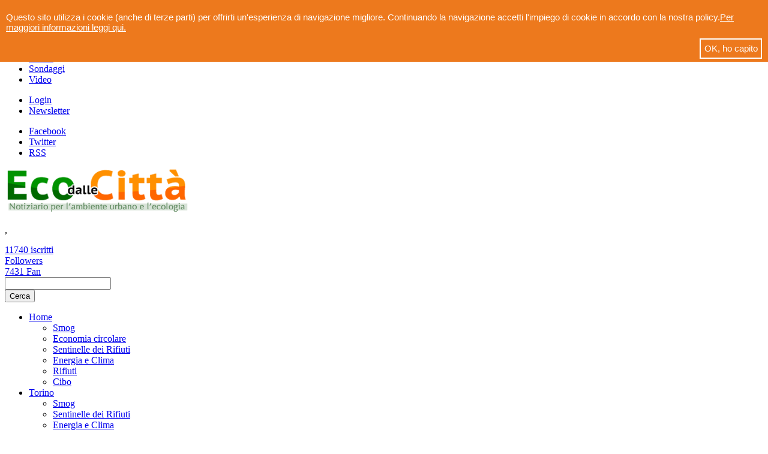

--- FILE ---
content_type: text/html; charset=UTF-8
request_url: https://archivio.ecodallecitta.it/notizie/384848/napoli-sconti-e-riduzioni-per-chi-attiva-il-compostaggio-domestico/
body_size: 10456
content:
                    	
<!DOCTYPE html>
<html>

<head>

	<!-- Robots -->
	<meta name="robots" content="all" />
	<meta name="Generator" content="ecodallecitta.it" />
	<meta name="revisit-after" content="1 days" />
	<meta name="verify-v1" content="aCIyKps9NpHQGIjQ7rYY6yy4FwIwquBXJUznuNikfhE=" >

	<title>Napoli, sconti e riduzioni per chi attiva il compostaggio domestico | ECO dalle CITTA' | Notiziario per l'ambiente urbano</title>
	
	<meta name="keywords" content="">
	<meta name="description" content="">
	
	<meta charset="utf-8">
	<meta name="viewport" content="width=device-width">
	
	<!--[if lt IE 9]>
	<script type="text/javascript" src="https://archivio.ecodallecitta.it/layout/plugins/html5.js"></script>
	<![endif]-->
	
	<link rel="stylesheet" href="https://archivio.ecodallecitta.it/layout/style.css" type="text/css">
	<link href="http://fonts.googleapis.com/css?family=PT+Sans:400,700" rel="stylesheet" type="text/css">
	<link href="http://fonts.googleapis.com/css?family=PT+Sans+Narrow:400,700" rel="stylesheet" type="text/css">
	<link href="http://fonts.googleapis.com/css?family=Droid+Serif:400,400italic" rel="stylesheet" type="text/css">
	
	<script type="text/javascript" src="https://archivio.ecodallecitta.it/layout/js/jquery.js"></script>
	<script type="text/javascript" src="https://code.jquery.com/ui/1.11.4/jquery-ui.js"></script>
	
	<!-- PrettyPhoto start -->
	<link rel="stylesheet" href="https://archivio.ecodallecitta.it/layout/plugins/prettyphoto/css/prettyPhoto.css" type="text/css">
	<script type="text/javascript" src="https://archivio.ecodallecitta.it/layout/plugins/prettyphoto/jquery.prettyPhoto.js"></script>
	<!-- PrettyPhoto end -->
	
	<!-- jQuery tools start -->
	<script type="text/javascript" src="https://archivio.ecodallecitta.it/layout/plugins/tools/jquery.tools.min.js"></script>
	<!-- jQuery tools end -->
	
	<!-- Calendar start -->
	<link rel="stylesheet" href="https://archivio.ecodallecitta.it/css/humanity/jquery-ui.css" type="text/css">
	<link rel="stylesheet" href="https://archivio.ecodallecitta.it/css/humanity/theme.css" type="text/css">
	<script type="text/javascript" src="https://archivio.ecodallecitta.it/js/datepicker-it.js"></script>
	<!-- Calendar end -->
	
	<!-- ScrollTo start -->
	<script type="text/javascript" src="https://archivio.ecodallecitta.it/layout/plugins/scrollto/jquery.scroll.to.min.js"></script>
	<!-- ScrollTo end -->
	
	<!-- MediaElements start -->
	<link rel="stylesheet" href="https://archivio.ecodallecitta.it/layout/plugins/video-audio/mediaelementplayer.css" >
	<script src="https://archivio.ecodallecitta.it/layout/plugins/video-audio/mediaelement-and-player.js"></script>
	<!-- MediaElements end -->
	
	<!-- FlexSlider start -->
	<link rel="stylesheet" href="https://archivio.ecodallecitta.it/layout/plugins/flexslider/flexslider.css" type="text/css"/>
	<script type="text/javascript" src="https://archivio.ecodallecitta.it/layout/plugins/flexslider/jquery.flexslider-min.js"></script>
	<!-- FlexSlider end -->
	
	<!-- iButtons start -->
	<link rel="stylesheet" href="https://archivio.ecodallecitta.it/layout/plugins/ibuttons/css/jquery.ibutton.css" type="text/css"/>
	<script type="text/javascript" src="https://archivio.ecodallecitta.it/layout/plugins/ibuttons/lib/jquery.ibutton.min.js"></script>
	<!-- iButtons end -->
	
	<!-- jQuery Form Plugin start -->
	<script type="text/javascript" src="https://archivio.ecodallecitta.it/layout/plugins/ajaxform/jquery.form.js"></script>
	<!-- jQuery Form Plugin end -->
	
	<script type="text/javascript" src="https://archivio.ecodallecitta.it/layout/js/main.js"></script>
	
	<script type="text/javascript" src="https://archivio.ecodallecitta.it/js/newsTicker.js"></script>
	
		
		
	
	<script type="text/javascript" src="//s7.addthis.com/js/300/addthis_widget.js#pubid=ra-53efe6a15eab3e94" async="async"></script>
	
	
	
	<!-- Facebook -->
		<meta name="medium" content="news" />
		<meta property="og:type" content="article" />
		<meta property="og:url" content="https://archivio.ecodallecitta.it/notizie/384848/napoli-sconti-e-riduzioni-per-chi-attiva-il-compostaggio-domestico/?fb=1" />
		<meta property="og:site_name" content="ECO dalle CITTA'" />
		<meta property="og:title" content="Napoli, sconti e riduzioni per chi attiva il compostaggio domestico - ECO dalle CITTA'" />
		<meta property="og:description" content="Il Comune di Napoli, sempre pi&ugrave; impegnato nella riduzione dei rifiuti, con la modifica al  Regolamento comunale per la riscossione dei tributi ha previsto una riduzione della Tari per chi fa il compostaggio domestico" />
		<meta property="og:image" content="https://archivio.ecodallecitta.it/immagini/notizie/384848_1.jpg" />
		<meta property="fb:app_id" content="920587404651056" /> 

	
	<link  rel="stylesheet" href="https://archivio.ecodallecitta.it/css/magnific-popup.css" />
	<script src="https://archivio.ecodallecitta.it/js/jquery.magnific-popup.min.js"></script>
	<script type="text/javascript">
	$(document).ready(function() {
	  $('.lightbox').magnificPopup({
	  	type:'image'
	  });
	  $('.gallery').magnificPopup({
	  	delegate: 'a',
      	type: 'image',
      	tLoading: 'Carico immagine #%curr%...',
      	mainClass: 'mfp-img-mobile',
	  	type:'image',
	  	gallery: {
	  		enabled:true,
	  		navigateByImgClick: true,
	  		preload: [0,1] 
	  	}
	  });
	  $('.lightbox2').magnificPopup({
	  	disableOn: 700,
	    type: 'iframe',
	    removalDelay: 160,
	    mainClass: 'mfp-fade',
	    preloader: true,
	    fixedContentPos: false,
	    iframe: {
			markup: '<div class="mfp-iframe-scaler">'+
			'<div class="mfp-close"></div>'+
			'<iframe class="mfp-iframe" frameborder="0" allowfullscreen></iframe>'+
			'</div>', // HTML markup of popup, `mfp-close` will be replaced by the close button
			
			patterns: {
				youtube: {
					index: 'youtube.com/', // String that detects type of video (in this case YouTube). Simply via url.indexOf(index).
					
					id: 'v=', // String that splits URL in a two parts, second part should be %id%
					// Or null - full URL will be returned
					// Or a function that should return %id%, for example:
					// id: function(url) { return 'parsed id'; } 
					
					src: '/%id%?rel=0&autoplay=1' // URL that will be set as a source for iframe. 
				},
				vimeo: {
					index: 'vimeo.com/',
					id: '/',
					src: '//player.vimeo.com/video/%id%?autoplay=1'
				}
			}
		}
	  });
	  
	});
	</script>
	
</head>
<body>
	<script async src="//pagead2.googlesyndication.com/pagead/js/adsbygoogle.js"></script>
	<script>
	  (adsbygoogle = window.adsbygoogle || []).push({
	    google_ad_client: "ca-pub-9797560694731584",
	    enable_page_level_ads: true
	  });
	</script>
	<script>
	  window.fbAsyncInit = function() {
	    FB.init({
	      appId      : '920587404651056',
	      xfbml      : true,
	      version    : 'v2.4'
	    });
	  };
	
	  (function(d, s, id){
	     var js, fjs = d.getElementsByTagName(s)[0];
	     if (d.getElementById(id)) {return;}
	     js = d.createElement(s); js.id = id;
	     js.src = "//connect.facebook.net/en_US/sdk.js";
	     fjs.parentNode.insertBefore(js, fjs);
	   }(document, 'script', 'facebook-jssdk'));
	</script>
  <div class="wrapper sticky_footer">
    
    <!-- HEADER BEGIN -->
        
        <header>
            <div id="header">
            	<section class="top">
                	<div class="inner">
                    	<div class="fl">
                        	<div class="block_top_menu">
                            	<ul>
                                	<li class="current"><a href="https://archivio.ecodallecitta.it/">Home</a></li>
                                    <li><a href="https://archivio.ecodallecitta.it/pagine/chisiamo/">Chi siamo</a></li>
                                    <!--li><a href="https://archivio.ecodallecitta.it/pagine/redazione/">Redazione</a></li-->
                                    <li><a href="https://archivio.ecodallecitta.it/pagine/contatti/">Contatti</a></li>
                                    <li><a href="https://archivio.ecodallecitta.it/pagine/progetti/">Progetti</a></li>
                                    <li><a href="https://archivio.ecodallecitta.it/eventi/">Eventi</a></li>
                                    <li><a href="https://archivio.ecodallecitta.it/sondaggi/">Sondaggi</a></li>
                                    <li><a href="https://archivio.ecodallecitta.it/pagine/video/">Video</a></li>
                                </ul>
                            </div>
                        </div>
                        
                        <div class="fr">
                        	<div class="block_top_menu">
                            	<ul>
                                	<li class="current"><a href="#login" class="open_popup">Login</a></li>
                                    <li><a href="https://archivio.ecodallecitta.it/pagine/newsletter/">Newsletter</a></li>
                                </ul>
                            </div>
                            
                            <div class="block_social_top">
                            	<ul>
                                	<li><a href="http://www.facebook.com/ecodallecitta" target="_blank" class="fb">Facebook</a></li>
                                    <li><a href="http://www.twitter.com/ecodallecitta" target="_blank" class="tw">Twitter</a></li>
                                    <li><a href="https://archivio.ecodallecitta.it//rss/ecodallecitta.xml" target="_blank" class="rss">RSS</a></li>
                                </ul>
                            </div>
                        </div>
                        
                    	<div class="clearboth"></div>
                    </div>
                </section>
                
            	<section class="bottom">
                	<div class="inner">
                    	<div id="logo_top"><a href="https://archivio.ecodallecitta.it/edizione/mondo/"><img src="https://archivio.ecodallecitta.it/imageseco/logoeco.png" width="307" height="74" alt="logo eco dalle città"></a></div>
                        
                        <div class="block_today_date">
                        	<div class="num"><p id="num_top"></p></div>
                            <div class="other">
                            	<p class="month_year"><span id="month_top"></span>, <span id="year_top"></span></p>
                                <p id="day_top" class="day"></p>
                            </div>
                        </div>
                        
                        <div class="fr">
                        	<div class="block_subscribes_sidebar">
                        	<div class="service">
                            	<a href="#" class="rss">
                                	<span class="num" id="readersNum">11740</span>
                                    <span class="people">iscritti</span>
                                </a>
                            </div>
                            
                            <div class="service">
                            	<a href="#" class="tw">
                                	<span class="num" id="followersNum"></span>
                                    <span class="people">Followers</span>
                                </a>
                            </div>
                            
                            <div class="service">
                            	<a href="#" class="fb">
                                	<span class="num" id="fanNum">7431</span>
                                    <span class="people">Fan</span>
                                </a>
                            </div>
                        </div>
                        
                        <script type="text/javascript">
                        $(function(){
                        	var apikey='981c4fac36363b2c644da8c98e38ee78';
                        	var twitterid='298038274';
                            $.ajax({
                                type: "GET",
                                dataType: "jsonp",
                                url: "http://api.twittercounter.com/?twitter_id="+twitterid+"&apikey="+apikey+"&output=JSONP&callback=getcount",
                                success: function (data) {
                                    var twitterfollowcount = data.followers_current;
                                    $("#followersNum").html(twitterfollowcount);
                                }
                            }),$.ajax({
                                type: "GET",
                                dataType: "json",
                                url: "http://graph.facebook.com/ecodallecitta",
                                success: function (data) {
                                    var facebookfollowcount = data.likes;
                                    $("#fanNum").html(facebookfollowcount);
                                }
                            });
                              //feed reader da definire...
                              //#readersNum
                        });
                        </script>
                        
                            
                            <div class="block_search_top">
                            	<form action="https://archivio.ecodallecitta.it/cerca/" method="post">
                                	<div class="field"><input type="text" class="w_def_text" title="Ricerca un termine" name="keywd"></div>
                                    <input type="submit" class="button" value="Cerca">
                                    
                                    <div class="clearboth"></div>
                                </form>
                            </div>
                        </div>
                        
                        <div class="clearboth"></div>
                    </div>
                </section>
                                
                <section class="section_main_menu">
                	
                	<div class="inner">
                	
                		<nav class="main_menu">
		<ul><li>
<a href="https://archivio.ecodallecitta.it/edizione/mondo/">Home</a><ul>
<li><a href="https://archivio.ecodallecitta.it/notizie/macro/1/smog/mondo/">Smog</a></li>
<li><a href="https://archivio.ecodallecitta.it/notizie/macro/23/economia-circolare/mondo/">Economia circolare</a></li>
<li><a href="https://archivio.ecodallecitta.it/notizie/macro/15/sentinelle-dei-rifiuti/mondo/">Sentinelle dei Rifiuti</a></li>
<li><a href="https://archivio.ecodallecitta.it/notizie/macro/4/energia-e-clima/mondo/">Energia e Clima</a></li>
<li><a href="https://archivio.ecodallecitta.it/notizie/macro/3/rifiuti/mondo/">Rifiuti</a></li>
<li><a href="https://archivio.ecodallecitta.it/notizie/macro/26/cibo/mondo/">Cibo</a></li>
</ul>
</li>
<li>
<a href="https://archivio.ecodallecitta.it/edizione/torino/">Torino</a><ul>
<li><a href="https://archivio.ecodallecitta.it/notizie/macro/1/smog/torino/">Smog</a></li>
<li><a href="https://archivio.ecodallecitta.it/notizie/macro/15/sentinelle-dei-rifiuti/torino/">Sentinelle dei Rifiuti</a></li>
<li><a href="https://archivio.ecodallecitta.it/notizie/macro/4/energia-e-clima/torino/">Energia e Clima</a></li>
<li><a href="https://archivio.ecodallecitta.it/notizie/macro/3/rifiuti/torino/">Rifiuti</a></li>
<li><a href="https://archivio.ecodallecitta.it/notizie/macro/25/repopp/torino/">RePoPP</a></li>
<li><a href="https://archivio.ecodallecitta.it/notizie/macro/26/cibo/torino/">Cibo</a></li>
</ul>
</li>
<li>
<a href="https://archivio.ecodallecitta.it/edizione/milano/">Milano</a><ul>
<li><a href="https://archivio.ecodallecitta.it/notizie/macro/1/smog/milano/">Smog</a></li>
<li><a href="https://archivio.ecodallecitta.it/notizie/macro/24/quartieri-ricicloni/milano/">Quartieri Ricicloni</a></li>
<li><a href="https://archivio.ecodallecitta.it/notizie/macro/15/sentinelle-dei-rifiuti/milano/">Sentinelle dei Rifiuti</a></li>
<li><a href="https://archivio.ecodallecitta.it/notizie/macro/4/energia-e-clima/milano/">Energia e Clima</a></li>
<li><a href="https://archivio.ecodallecitta.it/notizie/macro/3/rifiuti/milano/">Rifiuti</a></li>
</ul>
</li>
<li>
<a href="https://archivio.ecodallecitta.it/edizione/roma/">Roma</a><ul>
<li><a href="https://archivio.ecodallecitta.it/notizie/macro/1/smog/roma/">Smog</a></li>
<li><a href="https://archivio.ecodallecitta.it/notizie/macro/15/sentinelle-dei-rifiuti/roma/">Sentinelle dei Rifiuti</a></li>
<li><a href="https://archivio.ecodallecitta.it/notizie/macro/4/energia-e-clima/roma/">Energia e Clima</a></li>
<li><a href="https://archivio.ecodallecitta.it/notizie/macro/3/rifiuti/roma/">Rifiuti</a></li>
</ul>
</li>
<li>
<a href="https://archivio.ecodallecitta.it/edizione/napoli/">Napoli</a><ul>
<li><a href="https://archivio.ecodallecitta.it/notizie/macro/1/smog/napoli/">Smog</a></li>
<li><a href="https://archivio.ecodallecitta.it/notizie/macro/4/energia-e-clima/napoli/">Energia e Clima</a></li>
<li><a href="https://archivio.ecodallecitta.it/notizie/macro/3/rifiuti/napoli/">Rifiuti</a></li>
</ul>
</li>
<li>
<a href="https://archivio.ecodallecitta.it/edizione/puglia/">Puglia</a><ul>
<li><a href="https://archivio.ecodallecitta.it/notizie/macro/1/smog/puglia/">Smog</a></li>
<li><a href="https://archivio.ecodallecitta.it/notizie/macro/4/energia-e-clima/puglia/">Energia e Clima</a></li>
<li><a href="https://archivio.ecodallecitta.it/notizie/macro/3/rifiuti/puglia/">Rifiuti</a></li>
</ul>
</li>
</ul>
		</nav>
                	
                	</div>
                
                </section>
                
                <section class="section_secondary_menu">
                
                	<div class="inner">
                    	
                        
                        <div class="block_clock">
                        	<p>Ora: <span id="time"></span></p>
                        </div>
                        
                    </div>
                    
                </section>
                
            </div>
        </header>
    	<!-- HEADER END -->
    	
    	<!-- CONTENT BEGIN -->
    	<div id="content" class="right_sidebar">
    		<div class="inner">
    	    	<div class="general_content">
    	        	<div class="main_content">
    	        	
    	        		<div class="block_breadcrumbs">
		<div class="text"><p>Tu sei qui:</p></div>
	    
	    <ul>
	    	<li><a href="https://archivio.ecodallecitta.it/edizione/"></a></li>
	    	
	        <li>Napoli, sconti e riduzioni per chi attiva il compostaggio domestico</li>
	    </ul>
	</div>
	<div class="separator" style="height:10px;"></div>
<article class="block_single_news">
	<div class="f_pic">
		<a href="https://archivio.ecodallecitta.it/immagini/notizie/384848_1.jpg" class="lightbox"><img src="https://archivio.ecodallecitta.it/view.php?f=384848_1.jpg&t=4&k=4"  alt="Immagine: Napoli, sconti e riduzioni per chi attiva il compostaggio domestico" /></a>
	</div>
	<p class="title">
		Napoli, sconti e riduzioni per chi attiva il compostaggio domestico
	</p>
	<p class="subtitle">
		Il Comune di Napoli, sempre più impegnato nella riduzione dei rifiuti, con la modifica al  Regolamento comunale per la riscossione dei tributi ha previsto una riduzione della Tari per chi fa il compostaggio domestico
	</p>
	
	<div class="info">
		<div class="date">
			<p>17 February, 2016</p>
		</div>
		<!--[AUTORE]div class="author">
			<p>Di: <a href="[SITE_ROOT]autori/[AUTORE-ID]/[AUTORE-SEO]/">[AUTORE-TXT]</a></p>
		</div[AUTORE]-->
		<div class="r_part">
			<div class="category">
				<a href="https://archivio.ecodallecitta.it/notizie/macro/3/rifiuti/">Rifiuti</a> 
			</div>
			<div class="citta">
				 
			</div> 
		</div>
	</div>
	
	<div class="content">
		<p>Il <b>Comune di
Napoli</b> promuove, attiva, supporta e controlla sul proprio
territorio il <b>compostaggio domestico</b> della frazione verde
organica quale buona pratica per la riduzione dei materiali
biodegradabili finalizzata al loro recupero e trasformazione in
compost da riutilizzare come fertilizzante nel proprio giardino,
orto, o terreno e nell'attività di giardinaggio in generale, a cura
delle utenze domestiche o non domestiche. 


<p>ll Comune, grazie
alla modifica del Regolamento comunale per la riscossione della
tassa/tariffa ha previsto sconti/riduzioni per i cittadini aderenti
alla pratica del compostaggio domestico.</p><strong>L</strong><strong>e</strong><strong>
domanda di adesione al compostaggio domestico deve essere presentata
entro il 30 giugno </strong><strong>di
ogni anno</strong> per usufruire della riduzione tariffaria
per l'anno di presentazione. Inoltre le domande presentate oltre tale
data saranno valide ai fini della riduzione tariffaria per l'anno
successivo.
<p><br>

</p>
<p><a href="http://www.comune.napoli.it/flex/cm/pages/ServeBLOB.php/L/IT/IDPagina/29117" rel="nofollow" target="_blank">Cliccando
qui</a>, è possibile visionare e scaricare i documenti necessari per
la presentazione delle domande.</p>

<br></p>
	</div>
</article>
<div class="separator" style="height:4px;"></div>

<!--[DOCS]div class="line_2" style="margin:22px 0px 29px;"></div>
                
<div class="block_related_posts">

	<h3>Documenti scaricabili:</h3>

	<div class="block_main_news">
		
		[DOCS]
			
		<div class="clearboth"></div>
	
	</div>

</div>

<div class="line_2" style="margin:5px 0px 30px;"></div[DOCS]-->
                
<div class="block_post_tags">
	<p>Temi: <a href="https://archivio.ecodallecitta.it/notizie/rubrica/11/raccolta-differenziata/">#Raccolta differenziata </a> </p>
</div>
                
<div class="block_post_social">
               
	<section class="recommend">
		
		<p class="title"><span>CONDIVIDI</span></p>
		<p>&nbsp;</p>
		<div class="addthis_sharing_toolbox"></div>
		
	</section>
	
	<div class="clearboth"></div>

</div>


<!--[GALLERIA]div class="line_2" style="margin:22px 0px 29px;"></div>
                
<div class="block_related_posts">

	<h3>Galleria immagini:</h3>

	<div class="block_main_news">
		
		[GALLERIA]
			
		<div class="clearboth"></div>
	
	</div>

</div>

<div class="line_2" style="margin:5px 0px 30px;"></div[GALLERIA]-->

<!--[CORRELATI]div class="line_2" style="margin:22px 0px 29px;"></div>
                
<div class="block_related_posts">

	<h3>Articoli correlati:</h3>

	<div class="block_main_news">
		
		[CORRELATI]
			
		<div class="clearboth"></div>
	
	</div>

</div>

<div class="line_2" style="margin:5px 0px 30px;"></div[CORRELATI]-->

<!--[COMMENTI]div class="block_comments_type_2" id="commenti">
	
	<h3>[QUANTI_COMMENTI] commenti</h3>
	
	<a href="#lascia_commento" class="add_new">Scrivi un commento</a>

	[COMMENTI]

</div>

<div class="separator" style="height:30px;"></div>

<div class="block_leave_reply">
	
	<h3 id="lascia_commento">Lascia un commento</h3>
	
	<p class="text">La tua email non verrà visualizzata. I campi con asterisco sono considerati obbligatori<span>*</span></p>

	<form class="w_validation" action="#commenti" method="post">
	
		<p>Nome<span>*</span></p>
		<div class="field"><input type="text" class="req" name="nome"></div>

		<p>E-mail<span>*</span></p>
		<div class="field"><input type="text" class="req" name="email"></div>
		
		[RECAPTCHA]
		
		<p>
			<label>Avvisami quando viene pubblicato un commento:</label>
			<label><input type="radio" name="avviso" value="0" /> NO </label>
			<label><input type="radio" name="avviso" value="1" checked /> SI</label>
		</p>
		
		<p>Commento</p>
		<div class="textarea"><textarea cols="1" rows="1" name="commento"></textarea></div>

		<input type="submit" class="general_button" name="ins_comm" value="Invia commento" />

	</form>

</div[COMMENTI]-->		</div>	

				<!-- COLONNA LATERALE -->
		<div class="sidebar">
			
			<!-- banner -->
			<!--blocco Banner Ecocandidati-->
<div class=" centrato">
	<a href="?banner=275" title="" target="_blank"><img src="https://archivio.ecodallecitta.it/immagini/banners/banner_275.gif" alt="" width="" height="" border="0" /></a>
</div>
<p class="clearboth">&nbsp;</p>
<!--blocco -->
<div class="block_newsletter">
					<h4>Newsletter</h4>
				    
				    <form action="/pagine/newsletter/" method="post">
				    	<div class="field"><input type="text" class="w_def_text" name="email" title="Inserisci i ltuo indirizzo email"></div>
				        <input type="hidden" tipo="iscriviti" name= "modo" />
<input type="submit" class="button" value="Iscriviti">
				        
				        <div class="clearboth"></div>
				    </form>
				</div>
				
				<div class="clearboth"></div><p>&nbsp;</p>
<!--blocco Ecosostenitori-->
<div style="background:url(http://www.ecodallecitta.it/images/sfondoblocco_retesost.jpg); width:300px;  text-align:center; padding:6px; margin-bottom:20px; border-radius: 15px;">
<img src="http://www.ecodallecitta.it/images/rete_sito.png">
<br/>
<hr/ style="color:#CCC;"><br/>
<span style="font-family:Verdana, Geneva, sans-serif; font-size:13px; color:#309230; line-height:16px;">Ecosostenitoti: </span><span> 

<span style="font-family:Verdana, Geneva, sans-serif; font-size:13px; color:#666;">Associazione culturale Magnolia e Associazione culturale Gastretto </span>
<br/>
<span style="font-family:Verdana, Geneva, sans-serif; font-size:13px; color:#309230;">Causa Sostenuta: </span><span><span style="font-family: Verdana, Geneva, sans-serif; font-size: 13px; color: #666"><a href="https://www.produzionidalbasso.com/project/laboratorio-radici/" style="text-decoration:underline; font-size:12px;">Laboratorio Radici</a></span>
<br/><br/>

<a href="http://www.ecodallecitta.it/sostenitori/"><img style="margin-top:15px;"  src="http://www.ecodallecitta.it/images/pulsante-ecosost.png" width="227" height="40" /></a>
</div>
<!--blocco -->
</td></tr></table>
<!--blocco -->
<!--blocco Canale Video-->
<a href="https://www.youtube.com/user/cittaeco/videos" target="blank"><img src="http://www.ecodallecitta.it/immagini/banners/banner_214.jpg"></a>
<!--blocco -->
<div class="block_banners_right_mini centrato rotobanner">
	<a href="?banner=193" title="Comieco 2015" target="_blank"><img src="https://archivio.ecodallecitta.it/immagini/banners/banner_193.jpg" alt="Comieco 2015" width="300" height="100" border="0" /></a>
	<a href="?banner=198" title="Conai 2015 - 300x100px" target="_blank"><img src="https://archivio.ecodallecitta.it/immagini/banners/banner_198.jpg" alt="Conai 2015 - 300x100px" width="300" height="100" border="0" /></a>
	<a href="?banner=210" title="Cial_2015" target="_blank"><img src="https://archivio.ecodallecitta.it/immagini/banners/banner_210.png" alt="Cial_2015" width="300" height="100" border="0" /></a>
	<a href="?banner=211" title="Ricrea 2015" target="_blank"><img src="https://archivio.ecodallecitta.it/immagini/banners/banner_211.png" alt="Ricrea 2015" width="300" height="100" border="0" /></a>
	<a href="?banner=216" title="Blue Banner Novamont" target="_blank"><img src="https://archivio.ecodallecitta.it/immagini/banners/banner_216.gif" alt="Blue Banner Novamont" width="300" height="100" border="0" /></a>
</div>
<p class="clearboth">&nbsp;</p>
<!--blocco -->
<div class="separator" style="height:31px;"></div><div class="block_calendar">
	<h4>Calendario eventi</h4>
    
    <div class="calendar" id="calendar_sidebar">
    </div>
    
    <div class="line_2"></div>
  
</div>
<!--blocco -->
<div id="fb-root"></div>
<script>(function(d, s, id) {
  var js, fjs = d.getElementsByTagName(s)[0];
  if (d.getElementById(id)) {return;}
  js = d.createElement(s); js.id = id;
  js.src = "//connect.facebook.net/it_IT/all.js#appId=126254297474994&xfbml=1";
  fjs.parentNode.insertBefore(js, fjs);
}(document, 'script', 'facebook-jssdk'));</script>

<div class="fb-like" data-href="http://www.facebook.com/ecodallecitta" data-send="false" data-width="150" data-show-faces="true" data-font="verdana"></div>
<!--blocco -->
<div class="separator" style="height:31px;"></div>
		  
		<div class="ecobloggers">
			<h4><a href="https://archivio.ecodallecitta.it/blog/">Eco Bloggers</a></h4>
<div class="line_2"></div>
			   
		</div>
	</div>
</div>
		            
		        	<div class="clearboth"></div>
		        </div>
		    </div>
		</div>
		<!-- CONTENT END -->
		
		<!-- FOOTER BEGIN -->
        <footer>
            <div id="footer">
            	<section class="top">
                	<div class="inner">
                    	<div id="logo_bottom"></div>
                        
                        <div class="block_to_top">
                        	<a href="#">torna su </a>
                        </div>
                    </div>
                </section>
                
            	<section class="middle">
                	<div class="inner">
                    	<div class="line_1"></div>
                        
                        <div class="block_footer_widgets">
                          <div class="column">
                   	    <h3>Eco dalle citta'</h3>
                                
                                <div class="block_tags">
                                	<ul>
                                    	<li><a href="#">© 2014 Eco dalle Città Via Bellezia, 19 - 10122 TORINO </a></li>
                                        <li><a href="mailto:redazione@ecodallecitta.it">redazione@ecodallecitta.it </a></li>
                                        <li><a href="#">Tel 011.4407116 Fax 011.19793729 </a></li>
                                        <li><a href="#">Testata registrata presso il tribunale di Torino. Iscrizione n. 58 del 22.05.2007</a></li>
                                    
                                  </ul>
                                </div>
                            </div>
                          <div class="column">
                   	    <h3>Contatta la redazione</h3>
                                
                                <div class="block_contact_footer">
                                	<form action="#">
                                    	<p class="text">Nome:</p>
                                        <div class="field"><input type="text"></div>
                                        
                                        <p class="text">Email:</p>
                                        <div class="field"><input type="text"></div>
                                        
                                        <p class="text">Messaggio:</p>
                                        <div class="textarea"><textarea cols="1" rows="1"></textarea></div>
                                        
                                        <div class="clear_form"><input type="reset" value="pulisci form"></div>
                                        <div class="send"><input type="submit" class="general_button" value="Invia"></div>
                                        
                                        <div class="clearboth"></div>
                                    </form>
                                </div>
                            </div>
                            
                            <div class="clearboth"></div>
                        </div>
                    </div>
                </section>
                
            	<section class="bottom">
                	<div class="inner">
                    	<div class="line_1"></div>
                        
                        <div class="fr">
                          <div class="block_social_footer">
                   	  		<ul>
                            	<li><a href="http://www.facebook.com/ecodallecitta" target="_blank" class="fb">Facebook</a></li>
                            	<li><a href="http://www.twitter.com/ecodallecitta" target="_blank" class="tw">Twitter</a></li>
                            	<li><a href="https://archivio.ecodallecitta.it//rss/ecodallecitta.xml" target="_blank" class="rss">RSS</a></li>
                            </ul>
                          </div>
                        </div>
                        
                        <div class="block_copyrights">
                          <p>&copy; 2025 Eco dalle Città - Restyling realizzato con il contributo della <span class="cariplo">Fondazione Cariplo</span></p></div>
                    </div>
                </section>
            </div>
        </footer>
        <!-- FOOTER END -->
    </div>
    
    <!-- POPUP BEGIN -->
    <div id="overlay"></div>
    <div id="login" class="block_popup">
    	<div class="popup">
        	<a href="#" class="close">CHIUDI</a>
            
            <div class="content">
            	<div class="title"><p>Accesso al sito</p></div>
                
                <div class="form">
                	<form action="https://archivio.ecodallecitta.it/admin/login.php" method="post">
                    	<div class="column">
                        	<p class="label">Login</p>
                            <div class="field"><input type="text" name="uname"></div>
                        </div>
                        
                        <div class="column">
                        	<p class="label">Password</p>
                            <div class="field"><input type="password" name="pword"></div>
                        </div>
						
						<div class="column_2">
                            <div class="remember">
                            	<div class="checkbox"><input type="checkbox" name="remember_me" value="1766826021"></div>
                                <div class="remember_label"><p>Ricordami</p></div>
                            </div>
                        </div>
                        
                        <div class="column_2">
                            <p class="forgot_pass"><a href="#">Dimenticato la password?</a></p>
                        </div>
                        
                        <div class="column button">
                            <input type="submit" class="enter" value="Login">
                        </div>
                        
                        <div class="clearboth"></div>
                    </form>
                </div>
                
                <div class="subtitle"><p><a href="https://archivio.ecodallecitta.it//admin">AREA RISERVATA</a></p></div>
            </div>
        </div>
    </div>
    <!-- POPUP END -->
    
    <script type="text/javascript">
    	$(document).ready(function() {
    		
    		
    		var events = [ 
    		    { Title: "Fine Anno", Link: "http://www.komunicativa.net" , Date: new Date("12/31/2025") }
    		];
    		
    		$('#calendar_sidebar'). datepicker({
    			
				beforeShowDay: function(date) {
					var result = [true, '', null];
					var matching = $.grep(events, function(event) {
						return event.Date.valueOf() === date.valueOf();
					});
				
					if (matching.length) {
						result = [true, 'highlight', null];
					}
					return result;
				},
				onSelect: function(dateText) {
					var date,
					selectedDate = new Date(dateText),
					i = 0,
					event = null;
					
					while (i < events.length && !event) {
						date = events[i].Date;
					
						if (selectedDate.valueOf() === date.valueOf()) {
							event = events[i];
						}
						i++;
					}
					if (event) {
					
						var r = confirm(event.Title + "\nVisualizzare l'evento selezionato?");
						if (r == true) {
						    window.location.href = event.Link;
						}
					}
				}
    		});
    	});
    
    </script>
        <script>
    	function chiudiconsenso(){
    	  $( "#consenso" ).slideToggle("slow");
    	    var d = new Date();
    	    exdays=365;
    	    cname="consensoCookie";
    	    cvalue="Si";
    	    d.setTime(d.getTime() + (exdays*24*60*60*1000));
    	    var expires = "expires="+d.toUTCString();
    	    document.cookie = cname + "=" + cvalue + "; " + expires +"; path=/";
    	  }
    	</script>
    	<div id="consenso" name="consenso" style="z-index:99999;background-color:#ED791D;font-family:Arial;font-size:15px;color:#fff;width:100%;height:100px;height:auto;position:fixed;top:0px;left:0px;"><div id="contenuto_consenso" style="max-width:1440px;margin:0px auto;min-height:100px;position:relative;"><p style="padding:20px 10px 10px 10px; margin:0px;text-align:left;"><span>Questo sito utilizza i cookie (anche di terze parti) per offrirti un'esperienza di navigazione migliore. Continuando la navigazione accetti l'impiego di cookie in accordo con la nostra policy.</a><a href="http://www.ecodallecitta.it/pagine/privacy-policy/" style="color:#ffffff;text-decoration:underline;">Per maggiori informazioni leggi qui.</span></p><div class="clickme" onclick="javascript:chiudiconsenso();" style="width:100px;height:30px;border:2px solid #ffffff;display:table;float:right;cursor:pointer;margin:0px 10px 0px 0px;"><p style="padding:0px;margin:0px;width:100%;text-align:center;vertical-align:middle;display:table-cell;"><a style="color: #fff";>OK, ho capito</a></p></div><div style="clear:both;height:5px;width:100%;"></div></div></div>
    
        <script type="text/javascript">
    	var gaJsHost = (("https:" == document.location.protocol) ? "https://ssl." : "http://www.");
    	document.write(unescape("%3Cscript src='" + gaJsHost + "google-analytics.com/ga.js' type='text/javascript'%3E%3C/script%3E"));
    </script>
    <script type="text/javascript">
    	try {
    	var pageTracker = _gat._getTracker("UA-3777902-1");
    	pageTracker._trackPageview();
    	} catch(err) {}
    </script>
    
</body>

</html>

--- FILE ---
content_type: text/html; charset=utf-8
request_url: https://www.google.com/recaptcha/api2/aframe
body_size: 265
content:
<!DOCTYPE HTML><html><head><meta http-equiv="content-type" content="text/html; charset=UTF-8"></head><body><script nonce="gFbTJt6ms-p6POkrtUKKOQ">/** Anti-fraud and anti-abuse applications only. See google.com/recaptcha */ try{var clients={'sodar':'https://pagead2.googlesyndication.com/pagead/sodar?'};window.addEventListener("message",function(a){try{if(a.source===window.parent){var b=JSON.parse(a.data);var c=clients[b['id']];if(c){var d=document.createElement('img');d.src=c+b['params']+'&rc='+(localStorage.getItem("rc::a")?sessionStorage.getItem("rc::b"):"");window.document.body.appendChild(d);sessionStorage.setItem("rc::e",parseInt(sessionStorage.getItem("rc::e")||0)+1);localStorage.setItem("rc::h",'1766826024496');}}}catch(b){}});window.parent.postMessage("_grecaptcha_ready", "*");}catch(b){}</script></body></html>